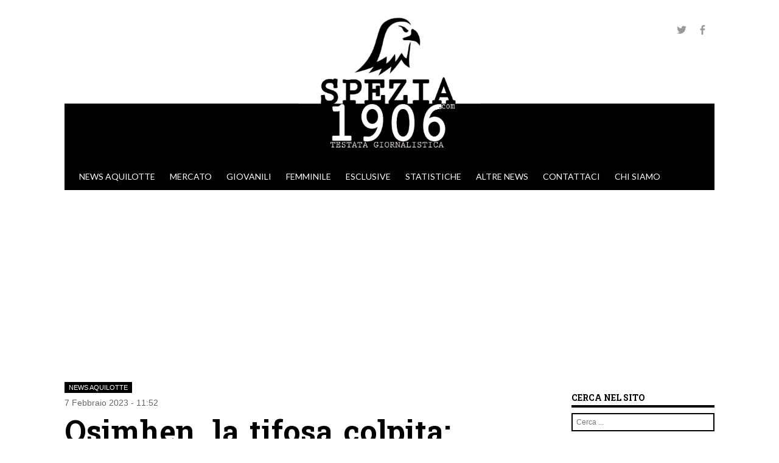

--- FILE ---
content_type: text/html; charset=UTF-8
request_url: https://www.spezia1906.com/2023/02/07/osimhen-la-tifosa-colpita-gesto-bellissimo-che-emozione/
body_size: 16444
content:
<!DOCTYPE html>
<!--[if IE 8]>
<html id="ie8" lang="it-IT">
<![endif]-->
<!--[if !(IE 8) ]><!-->
<html lang="it-IT">
<!--<![endif]-->
<head>
<meta charset="UTF-8" />
<meta name="viewport" content="width=device-width" />

<link rel="profile" href="http://gmpg.org/xfn/11" />
<link rel="pingback" href="https://www.spezia1906.com/xmlrpc.php" />
<!--[if lt IE 9]>
<script src="https://www.spezia1906.com/wp-content/themes/sporty/js/html5.js" type="text/javascript"></script>
<![endif]-->

<!--||  JM Twitter Cards by jmau111 v12  ||-->
<meta name="twitter:card" content="summary">
<!-- [(-_-)@ creator: Missing critical option ! @(-_-)] -->
<!-- [(-_-)@ site: Missing critical option ! @(-_-)] -->
<meta name="twitter:title" content="Osimhen, la tifosa colpita: “Gesto bellissimo, che emozione”">
<meta name="twitter:description" content="Parla la tifosa colpita inavvertitamente da Osimhen nel riscaldamento: &quot;Un gesto bellissimo che mi ha fatto emozionare&quot;">
<meta name="twitter:image" content="https://www.spezia1906.com/wp-content/uploads/2023/02/Schermata-2023-02-07-alle-10.59.23.png">
<!--||  /JM Twitter Cards by jmau111 v12  ||-->
<meta name='robots' content='index, follow, max-image-preview:large, max-snippet:-1, max-video-preview:-1' />

	<!-- This site is optimized with the Yoast SEO plugin v20.12 - https://yoast.com/wordpress/plugins/seo/ -->
	<title>Osimhen, la tifosa colpita: &quot;Gesto bellissimo, che emozione&quot;</title>
	<meta name="description" content="Parla la tifosa colpita inavvertitamente da Osimhen nel riscaldamento: &quot;Un gesto bellissimo che mi ha fatto emozionare&quot;" />
	<link rel="canonical" href="https://www.spezia1906.com/2023/02/07/osimhen-la-tifosa-colpita-gesto-bellissimo-che-emozione/" />
	<meta property="og:locale" content="it_IT" />
	<meta property="og:type" content="article" />
	<meta property="og:title" content="Osimhen, la tifosa colpita: &quot;Gesto bellissimo, che emozione&quot;" />
	<meta property="og:description" content="Parla la tifosa colpita inavvertitamente da Osimhen nel riscaldamento: &quot;Un gesto bellissimo che mi ha fatto emozionare&quot;" />
	<meta property="og:url" content="https://www.spezia1906.com/2023/02/07/osimhen-la-tifosa-colpita-gesto-bellissimo-che-emozione/" />
	<meta property="og:site_name" content="Spezia 1906" />
	<meta property="article:publisher" content="https://www.facebook.com/Spezia1906com" />
	<meta property="article:published_time" content="2023-02-07T10:52:13+00:00" />
	<meta property="article:modified_time" content="2023-02-07T11:13:43+00:00" />
	<meta property="og:image" content="https://www.spezia1906.com/wp-content/uploads/2023/02/Schermata-2023-02-07-alle-10.59.23.png" />
	<meta property="og:image:width" content="1024" />
	<meta property="og:image:height" content="681" />
	<meta property="og:image:type" content="image/png" />
	<meta name="author" content="Redazione SP" />
	<meta name="twitter:card" content="summary_large_image" />
	<meta name="twitter:creator" content="@Spezia_1906" />
	<meta name="twitter:site" content="@Spezia_1906" />
	<meta name="twitter:label1" content="Scritto da" />
	<meta name="twitter:data1" content="Redazione SP" />
	<meta name="twitter:label2" content="Tempo di lettura stimato" />
	<meta name="twitter:data2" content="2 minuti" />
	<script type="application/ld+json" class="yoast-schema-graph">{"@context":"https://schema.org","@graph":[{"@type":"WebPage","@id":"https://www.spezia1906.com/2023/02/07/osimhen-la-tifosa-colpita-gesto-bellissimo-che-emozione/","url":"https://www.spezia1906.com/2023/02/07/osimhen-la-tifosa-colpita-gesto-bellissimo-che-emozione/","name":"Osimhen, la tifosa colpita: \"Gesto bellissimo, che emozione\"","isPartOf":{"@id":"https://www.spezia1906.com/#website"},"primaryImageOfPage":{"@id":"https://www.spezia1906.com/2023/02/07/osimhen-la-tifosa-colpita-gesto-bellissimo-che-emozione/#primaryimage"},"image":{"@id":"https://www.spezia1906.com/2023/02/07/osimhen-la-tifosa-colpita-gesto-bellissimo-che-emozione/#primaryimage"},"thumbnailUrl":"https://www.spezia1906.com/wp-content/uploads/2023/02/Schermata-2023-02-07-alle-10.59.23.png","datePublished":"2023-02-07T10:52:13+00:00","dateModified":"2023-02-07T11:13:43+00:00","author":{"@id":"https://www.spezia1906.com/#/schema/person/5444c174014cae26322b3140f0e6651f"},"description":"Parla la tifosa colpita inavvertitamente da Osimhen nel riscaldamento: \"Un gesto bellissimo che mi ha fatto emozionare\"","breadcrumb":{"@id":"https://www.spezia1906.com/2023/02/07/osimhen-la-tifosa-colpita-gesto-bellissimo-che-emozione/#breadcrumb"},"inLanguage":"it-IT","potentialAction":[{"@type":"ReadAction","target":["https://www.spezia1906.com/2023/02/07/osimhen-la-tifosa-colpita-gesto-bellissimo-che-emozione/"]}]},{"@type":"ImageObject","inLanguage":"it-IT","@id":"https://www.spezia1906.com/2023/02/07/osimhen-la-tifosa-colpita-gesto-bellissimo-che-emozione/#primaryimage","url":"https://www.spezia1906.com/wp-content/uploads/2023/02/Schermata-2023-02-07-alle-10.59.23.png","contentUrl":"https://www.spezia1906.com/wp-content/uploads/2023/02/Schermata-2023-02-07-alle-10.59.23.png","width":1024,"height":681},{"@type":"BreadcrumbList","@id":"https://www.spezia1906.com/2023/02/07/osimhen-la-tifosa-colpita-gesto-bellissimo-che-emozione/#breadcrumb","itemListElement":[{"@type":"ListItem","position":1,"name":"Home","item":"https://www.spezia1906.com/"},{"@type":"ListItem","position":2,"name":"Osimhen, la tifosa colpita: “Gesto bellissimo, che emozione”"}]},{"@type":"WebSite","@id":"https://www.spezia1906.com/#website","url":"https://www.spezia1906.com/","name":"Spezia 1906","description":"","potentialAction":[{"@type":"SearchAction","target":{"@type":"EntryPoint","urlTemplate":"https://www.spezia1906.com/?s={search_term_string}"},"query-input":"required name=search_term_string"}],"inLanguage":"it-IT"},{"@type":"Person","@id":"https://www.spezia1906.com/#/schema/person/5444c174014cae26322b3140f0e6651f","name":"Redazione SP","image":{"@type":"ImageObject","inLanguage":"it-IT","@id":"https://www.spezia1906.com/#/schema/person/image/","url":"https://secure.gravatar.com/avatar/cfe8a362ae62004700ed78172d2961a3?s=96&d=mm&r=g","contentUrl":"https://secure.gravatar.com/avatar/cfe8a362ae62004700ed78172d2961a3?s=96&d=mm&r=g","caption":"Redazione SP"},"url":"https://www.spezia1906.com/author/redazione-sp/"}]}</script>
	<!-- / Yoast SEO plugin. -->


<link rel='dns-prefetch' href='//static.addtoany.com' />
<link rel='dns-prefetch' href='//www.googletagmanager.com' />
<link rel="alternate" type="application/rss+xml" title="Spezia 1906 &raquo; Feed" href="https://www.spezia1906.com/feed/" />
<link rel="alternate" type="application/rss+xml" title="Spezia 1906 &raquo; Feed dei commenti" href="https://www.spezia1906.com/comments/feed/" />
<link rel="alternate" type="application/rss+xml" title="Spezia 1906 &raquo; Osimhen, la tifosa colpita: “Gesto bellissimo, che emozione” Feed dei commenti" href="https://www.spezia1906.com/2023/02/07/osimhen-la-tifosa-colpita-gesto-bellissimo-che-emozione/feed/" />
<script type="text/javascript">
window._wpemojiSettings = {"baseUrl":"https:\/\/s.w.org\/images\/core\/emoji\/14.0.0\/72x72\/","ext":".png","svgUrl":"https:\/\/s.w.org\/images\/core\/emoji\/14.0.0\/svg\/","svgExt":".svg","source":{"concatemoji":"https:\/\/www.spezia1906.com\/wp-includes\/js\/wp-emoji-release.min.js?ver=6.2.2"}};
/*! This file is auto-generated */
!function(e,a,t){var n,r,o,i=a.createElement("canvas"),p=i.getContext&&i.getContext("2d");function s(e,t){p.clearRect(0,0,i.width,i.height),p.fillText(e,0,0);e=i.toDataURL();return p.clearRect(0,0,i.width,i.height),p.fillText(t,0,0),e===i.toDataURL()}function c(e){var t=a.createElement("script");t.src=e,t.defer=t.type="text/javascript",a.getElementsByTagName("head")[0].appendChild(t)}for(o=Array("flag","emoji"),t.supports={everything:!0,everythingExceptFlag:!0},r=0;r<o.length;r++)t.supports[o[r]]=function(e){if(p&&p.fillText)switch(p.textBaseline="top",p.font="600 32px Arial",e){case"flag":return s("\ud83c\udff3\ufe0f\u200d\u26a7\ufe0f","\ud83c\udff3\ufe0f\u200b\u26a7\ufe0f")?!1:!s("\ud83c\uddfa\ud83c\uddf3","\ud83c\uddfa\u200b\ud83c\uddf3")&&!s("\ud83c\udff4\udb40\udc67\udb40\udc62\udb40\udc65\udb40\udc6e\udb40\udc67\udb40\udc7f","\ud83c\udff4\u200b\udb40\udc67\u200b\udb40\udc62\u200b\udb40\udc65\u200b\udb40\udc6e\u200b\udb40\udc67\u200b\udb40\udc7f");case"emoji":return!s("\ud83e\udef1\ud83c\udffb\u200d\ud83e\udef2\ud83c\udfff","\ud83e\udef1\ud83c\udffb\u200b\ud83e\udef2\ud83c\udfff")}return!1}(o[r]),t.supports.everything=t.supports.everything&&t.supports[o[r]],"flag"!==o[r]&&(t.supports.everythingExceptFlag=t.supports.everythingExceptFlag&&t.supports[o[r]]);t.supports.everythingExceptFlag=t.supports.everythingExceptFlag&&!t.supports.flag,t.DOMReady=!1,t.readyCallback=function(){t.DOMReady=!0},t.supports.everything||(n=function(){t.readyCallback()},a.addEventListener?(a.addEventListener("DOMContentLoaded",n,!1),e.addEventListener("load",n,!1)):(e.attachEvent("onload",n),a.attachEvent("onreadystatechange",function(){"complete"===a.readyState&&t.readyCallback()})),(e=t.source||{}).concatemoji?c(e.concatemoji):e.wpemoji&&e.twemoji&&(c(e.twemoji),c(e.wpemoji)))}(window,document,window._wpemojiSettings);
</script>
<style type="text/css">
img.wp-smiley,
img.emoji {
	display: inline !important;
	border: none !important;
	box-shadow: none !important;
	height: 1em !important;
	width: 1em !important;
	margin: 0 0.07em !important;
	vertical-align: -0.1em !important;
	background: none !important;
	padding: 0 !important;
}
</style>
	<link rel='stylesheet' id='neliofp_style_css-css' href='https://www.spezia1906.com/wp-content/plugins/nelio-featured-posts/assets/style.min.css?ver=2.2.4' type='text/css' media='all' />
<link rel='stylesheet' id='wp-block-library-css' href='https://www.spezia1906.com/wp-includes/css/dist/block-library/style.min.css?ver=6.2.2' type='text/css' media='all' />
<link rel='stylesheet' id='classic-theme-styles-css' href='https://www.spezia1906.com/wp-includes/css/classic-themes.min.css?ver=6.2.2' type='text/css' media='all' />
<style id='global-styles-inline-css' type='text/css'>
body{--wp--preset--color--black: #000000;--wp--preset--color--cyan-bluish-gray: #abb8c3;--wp--preset--color--white: #ffffff;--wp--preset--color--pale-pink: #f78da7;--wp--preset--color--vivid-red: #cf2e2e;--wp--preset--color--luminous-vivid-orange: #ff6900;--wp--preset--color--luminous-vivid-amber: #fcb900;--wp--preset--color--light-green-cyan: #7bdcb5;--wp--preset--color--vivid-green-cyan: #00d084;--wp--preset--color--pale-cyan-blue: #8ed1fc;--wp--preset--color--vivid-cyan-blue: #0693e3;--wp--preset--color--vivid-purple: #9b51e0;--wp--preset--gradient--vivid-cyan-blue-to-vivid-purple: linear-gradient(135deg,rgba(6,147,227,1) 0%,rgb(155,81,224) 100%);--wp--preset--gradient--light-green-cyan-to-vivid-green-cyan: linear-gradient(135deg,rgb(122,220,180) 0%,rgb(0,208,130) 100%);--wp--preset--gradient--luminous-vivid-amber-to-luminous-vivid-orange: linear-gradient(135deg,rgba(252,185,0,1) 0%,rgba(255,105,0,1) 100%);--wp--preset--gradient--luminous-vivid-orange-to-vivid-red: linear-gradient(135deg,rgba(255,105,0,1) 0%,rgb(207,46,46) 100%);--wp--preset--gradient--very-light-gray-to-cyan-bluish-gray: linear-gradient(135deg,rgb(238,238,238) 0%,rgb(169,184,195) 100%);--wp--preset--gradient--cool-to-warm-spectrum: linear-gradient(135deg,rgb(74,234,220) 0%,rgb(151,120,209) 20%,rgb(207,42,186) 40%,rgb(238,44,130) 60%,rgb(251,105,98) 80%,rgb(254,248,76) 100%);--wp--preset--gradient--blush-light-purple: linear-gradient(135deg,rgb(255,206,236) 0%,rgb(152,150,240) 100%);--wp--preset--gradient--blush-bordeaux: linear-gradient(135deg,rgb(254,205,165) 0%,rgb(254,45,45) 50%,rgb(107,0,62) 100%);--wp--preset--gradient--luminous-dusk: linear-gradient(135deg,rgb(255,203,112) 0%,rgb(199,81,192) 50%,rgb(65,88,208) 100%);--wp--preset--gradient--pale-ocean: linear-gradient(135deg,rgb(255,245,203) 0%,rgb(182,227,212) 50%,rgb(51,167,181) 100%);--wp--preset--gradient--electric-grass: linear-gradient(135deg,rgb(202,248,128) 0%,rgb(113,206,126) 100%);--wp--preset--gradient--midnight: linear-gradient(135deg,rgb(2,3,129) 0%,rgb(40,116,252) 100%);--wp--preset--duotone--dark-grayscale: url('#wp-duotone-dark-grayscale');--wp--preset--duotone--grayscale: url('#wp-duotone-grayscale');--wp--preset--duotone--purple-yellow: url('#wp-duotone-purple-yellow');--wp--preset--duotone--blue-red: url('#wp-duotone-blue-red');--wp--preset--duotone--midnight: url('#wp-duotone-midnight');--wp--preset--duotone--magenta-yellow: url('#wp-duotone-magenta-yellow');--wp--preset--duotone--purple-green: url('#wp-duotone-purple-green');--wp--preset--duotone--blue-orange: url('#wp-duotone-blue-orange');--wp--preset--font-size--small: 13px;--wp--preset--font-size--medium: 20px;--wp--preset--font-size--large: 36px;--wp--preset--font-size--x-large: 42px;--wp--preset--spacing--20: 0.44rem;--wp--preset--spacing--30: 0.67rem;--wp--preset--spacing--40: 1rem;--wp--preset--spacing--50: 1.5rem;--wp--preset--spacing--60: 2.25rem;--wp--preset--spacing--70: 3.38rem;--wp--preset--spacing--80: 5.06rem;--wp--preset--shadow--natural: 6px 6px 9px rgba(0, 0, 0, 0.2);--wp--preset--shadow--deep: 12px 12px 50px rgba(0, 0, 0, 0.4);--wp--preset--shadow--sharp: 6px 6px 0px rgba(0, 0, 0, 0.2);--wp--preset--shadow--outlined: 6px 6px 0px -3px rgba(255, 255, 255, 1), 6px 6px rgba(0, 0, 0, 1);--wp--preset--shadow--crisp: 6px 6px 0px rgba(0, 0, 0, 1);}:where(.is-layout-flex){gap: 0.5em;}body .is-layout-flow > .alignleft{float: left;margin-inline-start: 0;margin-inline-end: 2em;}body .is-layout-flow > .alignright{float: right;margin-inline-start: 2em;margin-inline-end: 0;}body .is-layout-flow > .aligncenter{margin-left: auto !important;margin-right: auto !important;}body .is-layout-constrained > .alignleft{float: left;margin-inline-start: 0;margin-inline-end: 2em;}body .is-layout-constrained > .alignright{float: right;margin-inline-start: 2em;margin-inline-end: 0;}body .is-layout-constrained > .aligncenter{margin-left: auto !important;margin-right: auto !important;}body .is-layout-constrained > :where(:not(.alignleft):not(.alignright):not(.alignfull)){max-width: var(--wp--style--global--content-size);margin-left: auto !important;margin-right: auto !important;}body .is-layout-constrained > .alignwide{max-width: var(--wp--style--global--wide-size);}body .is-layout-flex{display: flex;}body .is-layout-flex{flex-wrap: wrap;align-items: center;}body .is-layout-flex > *{margin: 0;}:where(.wp-block-columns.is-layout-flex){gap: 2em;}.has-black-color{color: var(--wp--preset--color--black) !important;}.has-cyan-bluish-gray-color{color: var(--wp--preset--color--cyan-bluish-gray) !important;}.has-white-color{color: var(--wp--preset--color--white) !important;}.has-pale-pink-color{color: var(--wp--preset--color--pale-pink) !important;}.has-vivid-red-color{color: var(--wp--preset--color--vivid-red) !important;}.has-luminous-vivid-orange-color{color: var(--wp--preset--color--luminous-vivid-orange) !important;}.has-luminous-vivid-amber-color{color: var(--wp--preset--color--luminous-vivid-amber) !important;}.has-light-green-cyan-color{color: var(--wp--preset--color--light-green-cyan) !important;}.has-vivid-green-cyan-color{color: var(--wp--preset--color--vivid-green-cyan) !important;}.has-pale-cyan-blue-color{color: var(--wp--preset--color--pale-cyan-blue) !important;}.has-vivid-cyan-blue-color{color: var(--wp--preset--color--vivid-cyan-blue) !important;}.has-vivid-purple-color{color: var(--wp--preset--color--vivid-purple) !important;}.has-black-background-color{background-color: var(--wp--preset--color--black) !important;}.has-cyan-bluish-gray-background-color{background-color: var(--wp--preset--color--cyan-bluish-gray) !important;}.has-white-background-color{background-color: var(--wp--preset--color--white) !important;}.has-pale-pink-background-color{background-color: var(--wp--preset--color--pale-pink) !important;}.has-vivid-red-background-color{background-color: var(--wp--preset--color--vivid-red) !important;}.has-luminous-vivid-orange-background-color{background-color: var(--wp--preset--color--luminous-vivid-orange) !important;}.has-luminous-vivid-amber-background-color{background-color: var(--wp--preset--color--luminous-vivid-amber) !important;}.has-light-green-cyan-background-color{background-color: var(--wp--preset--color--light-green-cyan) !important;}.has-vivid-green-cyan-background-color{background-color: var(--wp--preset--color--vivid-green-cyan) !important;}.has-pale-cyan-blue-background-color{background-color: var(--wp--preset--color--pale-cyan-blue) !important;}.has-vivid-cyan-blue-background-color{background-color: var(--wp--preset--color--vivid-cyan-blue) !important;}.has-vivid-purple-background-color{background-color: var(--wp--preset--color--vivid-purple) !important;}.has-black-border-color{border-color: var(--wp--preset--color--black) !important;}.has-cyan-bluish-gray-border-color{border-color: var(--wp--preset--color--cyan-bluish-gray) !important;}.has-white-border-color{border-color: var(--wp--preset--color--white) !important;}.has-pale-pink-border-color{border-color: var(--wp--preset--color--pale-pink) !important;}.has-vivid-red-border-color{border-color: var(--wp--preset--color--vivid-red) !important;}.has-luminous-vivid-orange-border-color{border-color: var(--wp--preset--color--luminous-vivid-orange) !important;}.has-luminous-vivid-amber-border-color{border-color: var(--wp--preset--color--luminous-vivid-amber) !important;}.has-light-green-cyan-border-color{border-color: var(--wp--preset--color--light-green-cyan) !important;}.has-vivid-green-cyan-border-color{border-color: var(--wp--preset--color--vivid-green-cyan) !important;}.has-pale-cyan-blue-border-color{border-color: var(--wp--preset--color--pale-cyan-blue) !important;}.has-vivid-cyan-blue-border-color{border-color: var(--wp--preset--color--vivid-cyan-blue) !important;}.has-vivid-purple-border-color{border-color: var(--wp--preset--color--vivid-purple) !important;}.has-vivid-cyan-blue-to-vivid-purple-gradient-background{background: var(--wp--preset--gradient--vivid-cyan-blue-to-vivid-purple) !important;}.has-light-green-cyan-to-vivid-green-cyan-gradient-background{background: var(--wp--preset--gradient--light-green-cyan-to-vivid-green-cyan) !important;}.has-luminous-vivid-amber-to-luminous-vivid-orange-gradient-background{background: var(--wp--preset--gradient--luminous-vivid-amber-to-luminous-vivid-orange) !important;}.has-luminous-vivid-orange-to-vivid-red-gradient-background{background: var(--wp--preset--gradient--luminous-vivid-orange-to-vivid-red) !important;}.has-very-light-gray-to-cyan-bluish-gray-gradient-background{background: var(--wp--preset--gradient--very-light-gray-to-cyan-bluish-gray) !important;}.has-cool-to-warm-spectrum-gradient-background{background: var(--wp--preset--gradient--cool-to-warm-spectrum) !important;}.has-blush-light-purple-gradient-background{background: var(--wp--preset--gradient--blush-light-purple) !important;}.has-blush-bordeaux-gradient-background{background: var(--wp--preset--gradient--blush-bordeaux) !important;}.has-luminous-dusk-gradient-background{background: var(--wp--preset--gradient--luminous-dusk) !important;}.has-pale-ocean-gradient-background{background: var(--wp--preset--gradient--pale-ocean) !important;}.has-electric-grass-gradient-background{background: var(--wp--preset--gradient--electric-grass) !important;}.has-midnight-gradient-background{background: var(--wp--preset--gradient--midnight) !important;}.has-small-font-size{font-size: var(--wp--preset--font-size--small) !important;}.has-medium-font-size{font-size: var(--wp--preset--font-size--medium) !important;}.has-large-font-size{font-size: var(--wp--preset--font-size--large) !important;}.has-x-large-font-size{font-size: var(--wp--preset--font-size--x-large) !important;}
.wp-block-navigation a:where(:not(.wp-element-button)){color: inherit;}
:where(.wp-block-columns.is-layout-flex){gap: 2em;}
.wp-block-pullquote{font-size: 1.5em;line-height: 1.6;}
</style>
<link rel='stylesheet' id='responsive-lightbox-tosrus-css' href='https://www.spezia1906.com/wp-content/plugins/responsive-lightbox/assets/tosrus/jquery.tosrus.min.css?ver=2.4.5' type='text/css' media='all' />
<link rel='stylesheet' id='dashicons-css' href='https://www.spezia1906.com/wp-includes/css/dashicons.min.css?ver=6.2.2' type='text/css' media='all' />
<link rel='stylesheet' id='sportspress-general-css' href='//www.spezia1906.com/wp-content/plugins/sportspress/assets/css/sportspress.css?ver=2.7.16' type='text/css' media='all' />
<link rel='stylesheet' id='sportspress-icons-css' href='//www.spezia1906.com/wp-content/plugins/sportspress/assets/css/icons.css?ver=2.7' type='text/css' media='all' />
<link rel='stylesheet' id='wp-polls-css' href='https://www.spezia1906.com/wp-content/plugins/wp-polls/polls-css.css?ver=2.77.1' type='text/css' media='all' />
<style id='wp-polls-inline-css' type='text/css'>
.wp-polls .pollbar {
	margin: 1px;
	font-size: 13px;
	line-height: 15px;
	height: 15px;
	background: #000000;
	border: 1px solid #000000;
}

</style>
<link rel='stylesheet' id='parent-style-css' href='https://www.spezia1906.com/wp-content/themes/sporty/style.css?ver=6.2.2' type='text/css' media='all' />
<link rel='stylesheet' id='style-css' href='https://www.spezia1906.com/wp-content/themes/spezia1906/style.css?ver=1.8.2' type='text/css' media='all' />
<link rel='stylesheet' id='flexslider-css' href='https://www.spezia1906.com/wp-content/themes/sporty/js/flexslider.css?ver=1.8.2' type='text/css' media='all' />
<link rel='stylesheet' id='addtoany-css' href='https://www.spezia1906.com/wp-content/plugins/add-to-any/addtoany.min.css?ver=1.16' type='text/css' media='all' />
<style type="text/css"></style><script type='text/javascript' id='addtoany-core-js-before'>
window.a2a_config=window.a2a_config||{};a2a_config.callbacks=[];a2a_config.overlays=[];a2a_config.templates={};a2a_localize = {
	Share: "Condividi",
	Save: "Salva",
	Subscribe: "Abbonati",
	Email: "Email",
	Bookmark: "Segnalibro",
	ShowAll: "espandi",
	ShowLess: "comprimi",
	FindServices: "Trova servizi",
	FindAnyServiceToAddTo: "Trova subito un servizio da aggiungere",
	PoweredBy: "Powered by",
	ShareViaEmail: "Condividi via email",
	SubscribeViaEmail: "Iscriviti via email",
	BookmarkInYourBrowser: "Aggiungi ai segnalibri",
	BookmarkInstructions: "Premi Ctrl+D o \u2318+D per mettere questa pagina nei preferiti",
	AddToYourFavorites: "Aggiungi ai favoriti",
	SendFromWebOrProgram: "Invia da qualsiasi indirizzo email o programma di posta elettronica",
	EmailProgram: "Programma di posta elettronica",
	More: "Di più&#8230;",
	ThanksForSharing: "Grazie per la condivisione!",
	ThanksForFollowing: "Thanks for following!"
};
</script>
<script type='text/javascript' async src='https://static.addtoany.com/menu/page.js' id='addtoany-core-js'></script>
<script type='text/javascript' src='https://www.spezia1906.com/wp-includes/js/jquery/jquery.min.js?ver=3.6.4' id='jquery-core-js'></script>
<script type='text/javascript' src='https://www.spezia1906.com/wp-includes/js/jquery/jquery-migrate.min.js?ver=3.4.0' id='jquery-migrate-js'></script>
<script type='text/javascript' async src='https://www.spezia1906.com/wp-content/plugins/add-to-any/addtoany.min.js?ver=1.1' id='addtoany-jquery-js'></script>
<script type='text/javascript' src='https://www.spezia1906.com/wp-content/plugins/responsive-lightbox/assets/tosrus/jquery.tosrus.min.js?ver=2.4.5' id='responsive-lightbox-tosrus-js'></script>
<script type='text/javascript' src='https://www.spezia1906.com/wp-includes/js/underscore.min.js?ver=1.13.4' id='underscore-js'></script>
<script type='text/javascript' src='https://www.spezia1906.com/wp-content/plugins/responsive-lightbox/assets/infinitescroll/infinite-scroll.pkgd.min.js?ver=6.2.2' id='responsive-lightbox-infinite-scroll-js'></script>
<script type='text/javascript' id='responsive-lightbox-js-before'>
var rlArgs = {"script":"tosrus","selector":"lightbox","customEvents":"","activeGalleries":true,"effect":"fade","infinite":true,"keys":false,"autoplay":true,"pauseOnHover":true,"timeout":4000,"pagination":true,"paginationType":"thumbnails","closeOnClick":false,"woocommerce_gallery":false,"ajaxurl":"https:\/\/www.spezia1906.com\/wp-admin\/admin-ajax.php","nonce":"37414fcf05","preview":false,"postId":63701,"scriptExtension":false};
</script>
<script type='text/javascript' src='https://www.spezia1906.com/wp-content/plugins/responsive-lightbox/js/front.js?ver=2.4.5' id='responsive-lightbox-js'></script>
<script type='text/javascript' src='https://www.spezia1906.com/wp-content/themes/sporty/js/jquery.flexslider-min.js?ver=6.2.2' id='flexslider-js'></script>
<script type='text/javascript' src='https://www.spezia1906.com/wp-content/themes/sporty/js/flexslider-init.js?ver=6.2.2' id='flexslider-init-js'></script>
<script type='text/javascript' src='https://www.spezia1906.com/wp-content/themes/sporty/js/keyboard-image-navigation.js?ver=20120203' id='keyboard-image-navigation-js'></script>

<!-- Snippet Google Analytics aggiunto da Site Kit -->
<script type='text/javascript' src='https://www.googletagmanager.com/gtag/js?id=UA-177933566-1' id='google_gtagjs-js' async></script>
<script type='text/javascript' id='google_gtagjs-js-after'>
window.dataLayer = window.dataLayer || [];function gtag(){dataLayer.push(arguments);}
gtag('set', 'linker', {"domains":["www.spezia1906.com"]} );
gtag("js", new Date());
gtag("set", "developer_id.dZTNiMT", true);
gtag("config", "UA-177933566-1", {"anonymize_ip":true});
</script>

<!-- Termina lo snippet Google Analytics aggiunto da Site Kit -->
<link rel="https://api.w.org/" href="https://www.spezia1906.com/wp-json/" /><link rel="alternate" type="application/json" href="https://www.spezia1906.com/wp-json/wp/v2/posts/63701" /><link rel="EditURI" type="application/rsd+xml" title="RSD" href="https://www.spezia1906.com/xmlrpc.php?rsd" />
<link rel="wlwmanifest" type="application/wlwmanifest+xml" href="https://www.spezia1906.com/wp-includes/wlwmanifest.xml" />
<meta name="generator" content="WordPress 6.2.2" />
<meta name="generator" content="SportsPress 2.7.16" />
<link rel='shortlink' href='https://www.spezia1906.com/?p=63701' />
<link rel="alternate" type="application/json+oembed" href="https://www.spezia1906.com/wp-json/oembed/1.0/embed?url=https%3A%2F%2Fwww.spezia1906.com%2F2023%2F02%2F07%2Fosimhen-la-tifosa-colpita-gesto-bellissimo-che-emozione%2F" />
<link rel="alternate" type="text/xml+oembed" href="https://www.spezia1906.com/wp-json/oembed/1.0/embed?url=https%3A%2F%2Fwww.spezia1906.com%2F2023%2F02%2F07%2Fosimhen-la-tifosa-colpita-gesto-bellissimo-che-emozione%2F&#038;format=xml" />
<meta name="generator" content="Site Kit by Google 1.105.0" /><script type="text/javascript">
           var ajaxurl = "https://www.spezia1906.com/wp-admin/admin-ajax.php";
         </script>
	<link rel="stylesheet" href="https://www.spezia1906.com/wp-content/themes/sporty/css/blue.css" type="text/css" media="screen">
  <style rel="stylesheet" id="customizer-css">
            #wrap, #main,
        .main-navigation,
        .site-title,
        .site-description,
        .site-footer,
        #masthead-wrap,
        .flex-container {
          max-width: 1068px;
        }
      </style>


	<style type="text/css">
			.site-title a,
		.site-description {
			color: #FFF !important;
		}
		</style>
	<style type="text/css" id="custom-background-css">
body.custom-background { background-color: #ffffff; }
</style>
	<link rel="icon" href="https://www.spezia1906.com/wp-content/uploads/2020/08/cropped-faviconb-1-32x32.png" sizes="32x32" />
<link rel="icon" href="https://www.spezia1906.com/wp-content/uploads/2020/08/cropped-faviconb-1-192x192.png" sizes="192x192" />
<link rel="apple-touch-icon" href="https://www.spezia1906.com/wp-content/uploads/2020/08/cropped-faviconb-1-180x180.png" />
<meta name="msapplication-TileImage" content="https://www.spezia1906.com/wp-content/uploads/2020/08/cropped-faviconb-1-270x270.png" />
		<style type="text/css" id="wp-custom-css">
			body {
	user-select: none;
	-webkit-user-select: none;
}		</style>
		<script async src="https://pagead2.googlesyndication.com/pagead/js/adsbygoogle.js?client=ca-pub-9466547184372280"
     crossorigin="anonymous"></script>
</head>

<body class="post-template-default single single-post postid-63701 single-format-standard custom-background group-blog">
<div id="wrap">
<div id="page" class="hfeed site">
	<header id="masthead" class="site-header" role="banner">

	
	<ul class="social-media">
					<li><a href="https://twitter.com/Spezia_1906"  class="genericon genericon-twitter" target="_blank"></a></li>
				
					<li><a href="https://www.facebook.com/Spezia1906com" class="genericon genericon-facebook-alt" target="_blank"></a></li>
				
		        
        		
				
				
				
				
				
			
		
		
		
	</ul><!-- #social-icons-->    <div class="site-logo">
        <a href="https://www.spezia1906.com/" title="Spezia 1906" rel="home"><img src="https://www.spezia1906.com/wp-content/uploads/2020/08/Spezia1906.jpg" alt="Spezia 1906"></a>
    </div>
<!-- <div class="sponsor-block">
		<a href="https://www.spezia1906.com/" title="Spezia 1906" rel="home"><img src="https://www.spezia1906.com/wp-content/uploads/2020/08/Spezia1906.jpg" alt="Spezia 1906"></a>
</div> -->
<nav role="navigation" class="site-navigation main-navigation">
			<h1 class="assistive-text"><span class="dashicons dashicons-menu"></span></h1>
			<div class="assistive-text skip-link"><a href="#content" title="Vai al contenuto">Vai al contenuto</a></div>

			<div class="menu-menu-principale-container"><ul id="menu-menu-principale" class="menu"><li id="menu-item-132" class="menu-item menu-item-type-taxonomy menu-item-object-category current-post-ancestor current-menu-parent current-post-parent menu-item-132"><a href="https://www.spezia1906.com/category/news-aquilotte/">News aquilotte</a></li>
<li id="menu-item-131" class="menu-item menu-item-type-taxonomy menu-item-object-category menu-item-131"><a href="https://www.spezia1906.com/category/mercato/">Mercato</a></li>
<li id="menu-item-127" class="menu-item menu-item-type-taxonomy menu-item-object-category menu-item-127"><a href="https://www.spezia1906.com/category/giovanili/">Giovanili</a></li>
<li id="menu-item-130" class="menu-item menu-item-type-taxonomy menu-item-object-category menu-item-130"><a href="https://www.spezia1906.com/category/femminile/">Femminile</a></li>
<li id="menu-item-129" class="menu-item menu-item-type-taxonomy menu-item-object-category menu-item-129"><a href="https://www.spezia1906.com/category/esclusive/">Esclusive</a></li>
<li id="menu-item-33033" class="menu-item menu-item-type-taxonomy menu-item-object-category menu-item-33033"><a href="https://www.spezia1906.com/category/statistiche/">Statistiche</a></li>
<li id="menu-item-128" class="menu-item menu-item-type-taxonomy menu-item-object-category menu-item-128"><a href="https://www.spezia1906.com/category/altre-news/">Altre news</a></li>
<li id="menu-item-49" class="menu-item menu-item-type-post_type menu-item-object-page menu-item-49"><a href="https://www.spezia1906.com/contattaci/">Contattaci</a></li>
<li id="menu-item-48" class="menu-item menu-item-type-post_type menu-item-object-page menu-item-48"><a href="https://www.spezia1906.com/chi-siamo/">Chi siamo</a></li>
</ul></div>		</nav><!-- .site-navigation .main-navigation -->

		

	</header><!-- #masthead .site-header -->
	<div id="main" class="site-main">
		<div id="primary" class="content-area">
			<div id="content" class="site-content" role="main">

			
				
<article id="post-63701" class="post-63701 post type-post status-publish format-standard has-post-thumbnail hentry category-news-aquilotte tag-osimhen">
	<header class="entry-header">
		<div class="single-entry-pretitle">
			<div class="single-cats">
				<a href="https://www.spezia1906.com/category/news-aquilotte/" rel="category tag">News aquilotte</a>			</div>
			<div class="single-dt">
				7 Febbraio 2023 - 11:52	
			</div>
		</div>
		<h1 class="entry-title">Osimhen, la tifosa colpita: “Gesto bellissimo, che emozione”</h1>

		<div class="entry-meta">
			di <span class='//'>Redazione SP</span>		</div><!-- .entry-meta -->
	</header><!-- .entry-header -->
	<div class="blog-image">
				<img alt="post" class="imagerct" src="https://www.spezia1906.com/wp-content/uploads/2023/02/Schermata-2023-02-07-alle-10.59.23.png">    </div>
	

	<div class="entry-content">
		<div id="articleContent" class="mercuryWrapper">
<div class="mercuryScroller">
<div class="mercuryElement">
<div class="mercuryBox">
<div id="articlePlain">
<div><span style="font-size: 12pt; font-family: georgia, palatino, serif;">Spezia-Napoli è stato anche foriero di belle storie, come accaduto anche in altri frangenti: la partita di Spalletti contro Maradona nel 1988, la vittoria di Motta senza un tiro in porta l&#8217;anno scorso e il bel gesto di Osimhen, che ha colpito involontariamente una tifosa aquilotta nel riscaldamento e poi è saltato in curva per sincerarsi delle sue condizioni. Un episodio diventato virale sui social e balzato agli onori della cronaca. </span></div>
<h2><span style="font-size: 12pt; font-family: georgia, palatino, serif;">&#8220;Messaggio positivo&#8221; </span></h2>
<div><span style="font-size: 12pt; font-family: georgia, palatino, serif;"><em>Il Secolo XIX</em> riporta le parole della tifosa interessata dall&#8217;accaduto, Elena Mattinò, insegnante 39enne di scuola primaria: &#8220;<em>Sono di origini calabresi ma vivo a Cremona ma sono spezzina e aquilotta adottiva perché da un paio di anni sto con un tifosissimo dello Spezia che mi ha coinvolto nella sua passione</em>&#8220;. Elena è rimasta colpita dalla reazione del nigeriano: &#8220;<em>Ha fatto un gesto bellissimo, perché avrebbe potuto far finta di nulla e invece ha mostrato grande sensibilità. Ho realizzato dopo che fosse il capocannoniere della Serie A, ho capito che fosse davvero preoccupato</em>&#8220;. Osimhen non ha avuto problemi a infiltrarsi fra i tifosi di casa, che l&#8217;hanno applaudito e ringraziato, scattando foto e girando video. </span></div>
<div></div>
<div><a href="https://www.spezia1906.com/2023/02/07/condanna-unanime-per-i-cori-del-picco-cosa-rischia-lo-spezia/"><span style="text-decoration: underline; color: #008000;"><strong><span style="font-size: 12pt; font-family: georgia, palatino, serif;">CONDANNA UNANIME PER I CORI DEL PICCO: COSA RISCHIA LO SPEZIA?</span></strong></span></a></div>
<div></div>
</div>
</div>
<div>
<div id="polls-226" class="wp-polls">
		<p style="text-align: center;"><strong>Votate i vostri tre migliori di Südtirol-Spezia</strong></p><div id="polls-226-ans" class="wp-polls-ans"><ul class="wp-polls-ul">
		<li>Adamo <small>(25%, 194 Votes)</small><div class="pollbar" style="width: 25%;" title="Adamo (25% | 194 Votes)"></div></li>
		<li>Sernicola <small>(24%, 184 Votes)</small><div class="pollbar" style="width: 24%;" title="Sernicola (24% | 184 Votes)"></div></li>
		<li>Comotto <small>(12%, 95 Votes)</small><div class="pollbar" style="width: 12%;" title="Comotto (12% | 95 Votes)"></div></li>
		<li>Cassata <small>(12%, 91 Votes)</small><div class="pollbar" style="width: 12%;" title="Cassata (12% | 91 Votes)"></div></li>
		<li>Beruatto <small>(6%, 47 Votes)</small><div class="pollbar" style="width: 6%;" title="Beruatto (6% | 47 Votes)"></div></li>
		<li>Radunovic <small>(5%, 37 Votes)</small><div class="pollbar" style="width: 5%;" title="Radunovic (5% | 37 Votes)"></div></li>
		<li>Kouda <small>(4%, 34 Votes)</small><div class="pollbar" style="width: 4%;" title="Kouda (4% | 34 Votes)"></div></li>
		<li>Vlahovic <small>(2%, 16 Votes)</small><div class="pollbar" style="width: 2%;" title="Vlahovic (2% | 16 Votes)"></div></li>
		<li>Hristov <small>(2%, 12 Votes)</small><div class="pollbar" style="width: 2%;" title="Hristov (2% | 12 Votes)"></div></li>
		<li>Di Serio <small>(1%, 11 Votes)</small><div class="pollbar" style="width: 1%;" title="Di Serio (1% | 11 Votes)"></div></li>
		<li>Artistico <small>(1%, 8 Votes)</small><div class="pollbar" style="width: 1%;" title="Artistico (1% | 8 Votes)"></div></li>
		<li>Wiśniewski <small>(1%, 7 Votes)</small><div class="pollbar" style="width: 1%;" title="Wiśniewski (1% | 7 Votes)"></div></li>
		<li>Vignali <small>(1%, 7 Votes)</small><div class="pollbar" style="width: 1%;" title="Vignali (1% | 7 Votes)"></div></li>
		<li>Nagy <small>(1%, 7 Votes)</small><div class="pollbar" style="width: 1%;" title="Nagy (1% | 7 Votes)"></div></li>
		<li>Lapadula <small>(1%, 7 Votes)</small><div class="pollbar" style="width: 1%;" title="Lapadula (1% | 7 Votes)"></div></li>
		<li>Aurelio <small>(1%, 5 Votes)</small><div class="pollbar" style="width: 1%;" title="Aurelio (1% | 5 Votes)"></div></li>
		</ul><p style="text-align: center;">Total Voters: <strong>294</strong></p></div>
		<input type="hidden" id="poll_226_nonce" name="wp-polls-nonce" value="9eb7827474" />
</div>
<div id="polls-226-loading" class="wp-polls-loading"><img src="https://www.spezia1906.com/wp-content/plugins/wp-polls/images/loading.gif" width="16" height="16" alt="Loading ..." title="Loading ..." class="wp-polls-image" />&nbsp;Loading ...</div>

<p>&nbsp;</p>
</div>
</div>
</div>
</div>
<blockquote class="twitter-tweet">
<p dir="ltr" lang="it">Bellissimo gesto di <a href="https://twitter.com/hashtag/Osimhen?src=hash&amp;ref_src=twsrc%5Etfw">#Osimhen</a>, che nel pre-partita di <a href="https://twitter.com/hashtag/SpeziaNapoli?src=hash&amp;ref_src=twsrc%5Etfw">#SpeziaNapoli</a> sale in tribuna per abbracciare una ragazza, inavvertitamente colpita da un pallone calciato nel riscaldamento<br />
⚽ Le cose belle del calcio 👏👏👏 <a href="https://t.co/ZWqFQnyjEJ">pic.twitter.com/ZWqFQnyjEJ</a></p>
<p>— Federico Gennarelli (@F_Genna88) <a href="https://twitter.com/F_Genna88/status/1622194274170290178?ref_src=twsrc%5Etfw">February 5, 2023</a></p></blockquote>
<p><script async src="https://platform.twitter.com/widgets.js" charset="utf-8"></script></p>
<div class="addtoany_share_save_container addtoany_content addtoany_content_bottom"><div class="a2a_kit a2a_kit_size_32 addtoany_list" data-a2a-url="https://www.spezia1906.com/2023/02/07/osimhen-la-tifosa-colpita-gesto-bellissimo-che-emozione/" data-a2a-title="Osimhen, la tifosa colpita: “Gesto bellissimo, che emozione”"><a class="a2a_button_facebook" href="https://www.addtoany.com/add_to/facebook?linkurl=https%3A%2F%2Fwww.spezia1906.com%2F2023%2F02%2F07%2Fosimhen-la-tifosa-colpita-gesto-bellissimo-che-emozione%2F&amp;linkname=Osimhen%2C%20la%20tifosa%20colpita%3A%20%E2%80%9CGesto%20bellissimo%2C%20che%20emozione%E2%80%9D" title="Facebook" rel="nofollow noopener" target="_blank"></a><a class="a2a_button_twitter" href="https://www.addtoany.com/add_to/twitter?linkurl=https%3A%2F%2Fwww.spezia1906.com%2F2023%2F02%2F07%2Fosimhen-la-tifosa-colpita-gesto-bellissimo-che-emozione%2F&amp;linkname=Osimhen%2C%20la%20tifosa%20colpita%3A%20%E2%80%9CGesto%20bellissimo%2C%20che%20emozione%E2%80%9D" title="Twitter" rel="nofollow noopener" target="_blank"></a><a class="a2a_button_whatsapp" href="https://www.addtoany.com/add_to/whatsapp?linkurl=https%3A%2F%2Fwww.spezia1906.com%2F2023%2F02%2F07%2Fosimhen-la-tifosa-colpita-gesto-bellissimo-che-emozione%2F&amp;linkname=Osimhen%2C%20la%20tifosa%20colpita%3A%20%E2%80%9CGesto%20bellissimo%2C%20che%20emozione%E2%80%9D" title="WhatsApp" rel="nofollow noopener" target="_blank"></a></div></div>			</div><!-- .entry-content -->

	<footer class="entry-meta">
			</footer><!-- .entry-meta -->
</article><!-- #post-63701 -->

					<nav role="navigation" id="nav-below" class="site-navigation post-navigation">
		<h1 class="assistive-text">Post navigation</h1>

	
		<div class="nav-previous"><a href="https://www.spezia1906.com/2023/02/07/lempoli-vede-la-luce-con-lo-spezia-primo-match-point-salvezza/" rel="prev"><span class="meta-nav">&larr;</span> L’Empoli vede la luce: con lo Spezia primo match-point salvezza</a></div>		<div class="nav-next"><a href="https://www.spezia1906.com/2023/02/07/ex-proc-figc-tifosi-spezzini-recidivi-rischio-pesanti-sanzioni/" rel="next">Ex proc. FIGC: “Tifosi spezzini recidivi, rischio pesanti sanzioni” <span class="meta-nav">&rarr;</span></a></div>
	
	</nav><!-- #nav-below -->
	
				

	<div id="comments" class="comments-area">

	
	
	
		<div id="respond" class="comment-respond">
		<h3 id="reply-title" class="comment-reply-title">Lascia un commento <small><a rel="nofollow" id="cancel-comment-reply-link" href="/2023/02/07/osimhen-la-tifosa-colpita-gesto-bellissimo-che-emozione/#respond" style="display:none;">Annulla risposta</a></small></h3><form action="https://www.spezia1906.com/wp-comments-post.php" method="post" id="commentform" class="comment-form"><p class="comment-notes"><span id="email-notes">Il tuo indirizzo email non sarà pubblicato.</span> <span class="required-field-message">I campi obbligatori sono contrassegnati <span class="required">*</span></span></p><p class="comment-form-comment"><label for="comment">Commento <span class="required">*</span></label> <textarea id="comment" name="comment" cols="45" rows="8" maxlength="65525" required="required"></textarea></p><p class="comment-form-author"><label for="author">Nome <span class="required">*</span></label> <input id="author" name="author" type="text" value="" size="30" maxlength="245" autocomplete="name" required="required" /></p>
<p class="comment-form-email"><label for="email">Email <span class="required">*</span></label> <input id="email" name="email" type="text" value="" size="30" maxlength="100" aria-describedby="email-notes" autocomplete="email" required="required" /></p>
<p class="comment-form-url"><label for="url">Sito web</label> <input id="url" name="url" type="text" value="" size="30" maxlength="200" autocomplete="url" /></p>
<p class="comment-form-cookies-consent"><input id="wp-comment-cookies-consent" name="wp-comment-cookies-consent" type="checkbox" value="yes" /> <label for="wp-comment-cookies-consent">Do il mio consenso affinché un cookie salvi i miei dati (nome, email, sito web) per il prossimo commento.</label></p>
<p class="form-submit"><input name="submit" type="submit" id="submit" class="submit" value="Invia commento" /> <input type='hidden' name='comment_post_ID' value='63701' id='comment_post_ID' />
<input type='hidden' name='comment_parent' id='comment_parent' value='0' />
</p><p style="display: none;"><input type="hidden" id="akismet_comment_nonce" name="akismet_comment_nonce" value="d5e4e583f2" /></p><p style="display: none !important;"><label>&#916;<textarea name="ak_hp_textarea" cols="45" rows="8" maxlength="100"></textarea></label><input type="hidden" id="ak_js_1" name="ak_js" value="23"/><script>document.getElementById( "ak_js_1" ).setAttribute( "value", ( new Date() ).getTime() );</script></p></form>	</div><!-- #respond -->
	
</div><!-- #comments .comments-area -->

			
			</div><!-- #content .site-content -->
		</div><!-- #primary .content-area -->

		<div id="secondary" class="widget-area" role="complementary">
						<aside id="search-2" class="widget widget_search"><h1 class="widget-title">Cerca nel sito</h1>	<form method="get" id="searchform" action="https://www.spezia1906.com/" role="search">
		<label for="s" class="assistive-text">Cerca</label>
		<input type="text" class="field" name="s" value="" id="s" placeholder="Cerca ..." />
		<input type="submit" class="submit" name="submit" id="searchsubmit" value="Cerca" />
	</form>
</aside><aside id="a2a_share_save_widget-2" class="widget widget_a2a_share_save_widget"><h1 class="widget-title">I NOSTRI SOCIAL</h1><div class="a2a_kit a2a_kit_size_32 addtoany_list"><a class="a2a_button_facebook" href="https://www.addtoany.com/add_to/facebook?linkurl=https%3A%2F%2Fwww.spezia1906.com%2F2023%2F02%2F07%2Fosimhen-la-tifosa-colpita-gesto-bellissimo-che-emozione%2F&amp;linkname=Osimhen%2C%20la%20tifosa%20colpita%3A%20%26quot%3BGesto%20bellissimo%2C%20che%20emozione%26quot%3B" title="Facebook" rel="nofollow noopener" target="_blank"></a><a class="a2a_button_twitter" href="https://www.addtoany.com/add_to/twitter?linkurl=https%3A%2F%2Fwww.spezia1906.com%2F2023%2F02%2F07%2Fosimhen-la-tifosa-colpita-gesto-bellissimo-che-emozione%2F&amp;linkname=Osimhen%2C%20la%20tifosa%20colpita%3A%20%26quot%3BGesto%20bellissimo%2C%20che%20emozione%26quot%3B" title="Twitter" rel="nofollow noopener" target="_blank"></a><a class="a2a_button_whatsapp" href="https://www.addtoany.com/add_to/whatsapp?linkurl=https%3A%2F%2Fwww.spezia1906.com%2F2023%2F02%2F07%2Fosimhen-la-tifosa-colpita-gesto-bellissimo-che-emozione%2F&amp;linkname=Osimhen%2C%20la%20tifosa%20colpita%3A%20%26quot%3BGesto%20bellissimo%2C%20che%20emozione%26quot%3B" title="WhatsApp" rel="nofollow noopener" target="_blank"></a></div></aside><aside id="block-10" class="widget widget_block">
<h2 class="wp-block-heading has-text-align-center" id="ultime-notizie"><strong>ULTIME NOTIZIE</strong></h2>
</aside><aside id="block-11" class="widget widget_block">
<hr class="wp-block-separator has-css-opacity"/>
</aside><aside id="block-4" class="widget widget_block">
<div class="wp-block-columns is-layout-flex wp-container-3">
<div class="wp-block-column is-layout-flow" style="flex-basis:100%">
<div class="wp-block-group is-layout-flow"><div class="wp-block-group__inner-container"><ul class="wp-block-latest-posts__list wp-block-latest-posts"><li><a class="wp-block-latest-posts__post-title" href="https://www.spezia1906.com/2026/01/15/spezia1906-e-su-facebook-cerca-la-nostra-pagina-e-sei-sempre-aggiornato/">Spezia1906 è su Facebook: seguici per essere sempre aggiornato!</a></li>
<li><a class="wp-block-latest-posts__post-title" href="https://www.spezia1906.com/2026/01/15/sky-sport-fatta-per-romano-andra-in-prestito-allo-spezia/">Sky Sport: fatta per Romano, andrà in prestito allo Spezia</a></li>
<li><a class="wp-block-latest-posts__post-title" href="https://www.spezia1906.com/2026/01/15/italia-u19-sconfitta-in-amichevole-dalla-spagna-per-comotto-45/">Italia U19 sconfitta in amichevole dalla Spagna. Per Comotto 45′</a></li>
<li><a class="wp-block-latest-posts__post-title" href="https://www.spezia1906.com/2026/01/15/palermo-spezia-sfondata-quota-20-000-tifosi-il-dato-sugli-ospiti/">Palermo-Spezia, sfondata quota 20.000 tifosi. Il dato sugli ospiti</a></li>
<li><a class="wp-block-latest-posts__post-title" href="https://www.spezia1906.com/2026/01/15/a-palermo-si-cambia-torna-mateju-con-i-nuovi-anche-artistico/">A Palermo si cambia: torna Mateju, con i nuovi anche Artistico</a></li>
</ul></div></div>
</div>
</div>
</aside><aside id="block-12" class="widget widget_block">
<h2 class="wp-block-heading has-text-align-center" id="ultimi-commenti"><strong>ULTIMI COMMENTI</strong></h2>
</aside><aside id="block-13" class="widget widget_block">
<hr class="wp-block-separator has-css-opacity"/>
</aside><aside id="block-7" class="widget widget_block">
<div class="wp-block-group is-layout-flow"><div class="wp-block-group__inner-container"><ol class="has-avatars has-dates has-excerpts wp-block-latest-comments"><li class="wp-block-latest-comments__comment"><img alt='' src='https://secure.gravatar.com/avatar/8a0f6f8a4fa1da0d3d0273b0056989dc?s=48&#038;d=mm&#038;r=g' srcset='https://secure.gravatar.com/avatar/8a0f6f8a4fa1da0d3d0273b0056989dc?s=96&#038;d=mm&#038;r=g 2x' class='avatar avatar-48 photo wp-block-latest-comments__comment-avatar' height='48' width='48' loading='lazy' decoding='async'/><article><footer class="wp-block-latest-comments__comment-meta"><span class="wp-block-latest-comments__comment-author">Mattia</span> su <a class="wp-block-latest-comments__comment-link" href="https://www.spezia1906.com/2026/01/15/ufficiale-mattia-valoti-per-la-mediana-delle-aquile-i-dettagli/#comment-27919">UFFICIALE – Mattia Valoti per la mediana delle Aquile. I dettagli</a><time datetime="2026-01-15T13:37:07+01:00" class="wp-block-latest-comments__comment-date">15 Gennaio 2026</time></footer><div class="wp-block-latest-comments__comment-excerpt"><p>Mendes è come Pinsoglio protagonista in panchina! Belin che soddisfazione</p>
</div></article></li><li class="wp-block-latest-comments__comment"><img alt='' src='https://secure.gravatar.com/avatar/d92bd4d06e5387b4304c625b01dd7cb3?s=48&#038;d=mm&#038;r=g' srcset='https://secure.gravatar.com/avatar/d92bd4d06e5387b4304c625b01dd7cb3?s=96&#038;d=mm&#038;r=g 2x' class='avatar avatar-48 photo wp-block-latest-comments__comment-avatar' height='48' width='48' loading='lazy' decoding='async'/><article><footer class="wp-block-latest-comments__comment-meta"><span class="wp-block-latest-comments__comment-author">Antonio</span> su <a class="wp-block-latest-comments__comment-link" href="https://www.spezia1906.com/2026/01/13/tmw-pedro-mendes-dice-no-declinata-lopzione-spezia/#comment-27918">TMW – Pedro Mendes dice no. Declinata l’opzione Spezia</a><time datetime="2026-01-15T12:18:15+01:00" class="wp-block-latest-comments__comment-date">15 Gennaio 2026</time></footer><div class="wp-block-latest-comments__comment-excerpt"><p>Bravo .....probabilmente aspira a qualcosa di più ..... lui che sta facendo panchina a Modena e non mi pare abbia&hellip;</p>
</div></article></li><li class="wp-block-latest-comments__comment"><img alt='' src='https://secure.gravatar.com/avatar/8a0f6f8a4fa1da0d3d0273b0056989dc?s=48&#038;d=mm&#038;r=g' srcset='https://secure.gravatar.com/avatar/8a0f6f8a4fa1da0d3d0273b0056989dc?s=96&#038;d=mm&#038;r=g 2x' class='avatar avatar-48 photo wp-block-latest-comments__comment-avatar' height='48' width='48' loading='lazy' decoding='async'/><article><footer class="wp-block-latest-comments__comment-meta"><span class="wp-block-latest-comments__comment-author">Mattia</span> su <a class="wp-block-latest-comments__comment-link" href="https://www.spezia1906.com/2026/01/15/in-attacco-avanti-su-skjellerup-no-per-matko-il-sogno-nzola/#comment-27913">In attacco avanti su Skjellerup. No per Matko, il sogno Nzola…</a><time datetime="2026-01-15T10:31:41+01:00" class="wp-block-latest-comments__comment-date">15 Gennaio 2026</time></footer><div class="wp-block-latest-comments__comment-excerpt"><p>Hai proprio ragione tienti soleri di serio e vlahovic che fanno un sacco di goal ! E a parte un&hellip;</p>
</div></article></li><li class="wp-block-latest-comments__comment"><img alt='' src='https://secure.gravatar.com/avatar/49b5be2e7ee4fa796030769b0ce06e57?s=48&#038;d=mm&#038;r=g' srcset='https://secure.gravatar.com/avatar/49b5be2e7ee4fa796030769b0ce06e57?s=96&#038;d=mm&#038;r=g 2x' class='avatar avatar-48 photo wp-block-latest-comments__comment-avatar' height='48' width='48' loading='lazy' decoding='async'/><article><footer class="wp-block-latest-comments__comment-meta"><span class="wp-block-latest-comments__comment-author">Tony</span> su <a class="wp-block-latest-comments__comment-link" href="https://www.spezia1906.com/2026/01/14/candelari-trento-scelta-giusta-arrivo-con-grande-motivazione/#comment-27908">Candelari: “Trento scelta giusta, arrivo con grande motivazione”</a><time datetime="2026-01-15T08:52:44+01:00" class="wp-block-latest-comments__comment-date">15 Gennaio 2026</time></footer><div class="wp-block-latest-comments__comment-excerpt"><p>Pietro è un ottimo ragazzo e un ottimo profilo. E' giusto che faccia un passaggio in serie C, ma è&hellip;</p>
</div></article></li><li class="wp-block-latest-comments__comment"><img alt='' src='https://secure.gravatar.com/avatar/bb54a0750f92c0b9aa2693dbef74b8ac?s=48&#038;d=mm&#038;r=g' srcset='https://secure.gravatar.com/avatar/bb54a0750f92c0b9aa2693dbef74b8ac?s=96&#038;d=mm&#038;r=g 2x' class='avatar avatar-48 photo wp-block-latest-comments__comment-avatar' height='48' width='48' loading='lazy' decoding='async'/><article><footer class="wp-block-latest-comments__comment-meta"><span class="wp-block-latest-comments__comment-author">Hans Finotti</span> su <a class="wp-block-latest-comments__comment-link" href="https://www.spezia1906.com/2026/01/14/in-5-in-partenza-candela-e-soleri-le-uscite-piu-importanti-il-punto/#comment-27900">In 5 in partenza. Candela e Soleri le uscite più importanti, il punto</a><time datetime="2026-01-15T03:33:45+01:00" class="wp-block-latest-comments__comment-date">15 Gennaio 2026</time></footer><div class="wp-block-latest-comments__comment-excerpt"><p>Ancora con Nzola?! Ma state seguendo le sue debacle in serie A? È uno scandalo. Si tratta di un ex&hellip;</p>
</div></article></li></ol></div></div>
</aside><aside id="block-8" class="widget widget_block">
<div class="wp-block-buttons is-layout-flex"></div>
</aside><div class="sp-widget-align-none"><aside id="sportspress-event-list-2" class="widget widget_sportspress widget_sp_event_list"><div class="sp-template sp-template-event-list">
		<div class="sp-table-wrapper">
		<table class="sp-event-list sp-event-list-format-title sp-data-table
																				 sp-paginated-table
																		 			 sp-sortable-table
																		 													 sp-scrollable-table " data-sp-rows="10">
			<thead>
				<tr>
					<th class="data-date">Data</th><th class="data-event">Partita</th><th class="data-time">Orario/Risultati</th><th style="display:none;" class="data-venue">Ground</th>				</tr>
			</thead>
			<tbody>
							</tbody>
		</table>
	</div>
	</div>
</aside></div><aside id="archives-2" class="widget widget_archive"><h1 class="widget-title">I nostri articoli</h1>
			<ul>
					<li><a href='https://www.spezia1906.com/2026/01/'>Gennaio 2026</a>&nbsp;(228)</li>
	<li><a href='https://www.spezia1906.com/2025/12/'>Dicembre 2025</a>&nbsp;(427)</li>
	<li><a href='https://www.spezia1906.com/2025/11/'>Novembre 2025</a>&nbsp;(417)</li>
	<li><a href='https://www.spezia1906.com/2025/10/'>Ottobre 2025</a>&nbsp;(432)</li>
	<li><a href='https://www.spezia1906.com/2025/09/'>Settembre 2025</a>&nbsp;(416)</li>
	<li><a href='https://www.spezia1906.com/2025/08/'>Agosto 2025</a>&nbsp;(428)</li>
	<li><a href='https://www.spezia1906.com/2025/07/'>Luglio 2025</a>&nbsp;(474)</li>
	<li><a href='https://www.spezia1906.com/2025/06/'>Giugno 2025</a>&nbsp;(443)</li>
	<li><a href='https://www.spezia1906.com/2025/05/'>Maggio 2025</a>&nbsp;(484)</li>
	<li><a href='https://www.spezia1906.com/2025/04/'>Aprile 2025</a>&nbsp;(425)</li>
	<li><a href='https://www.spezia1906.com/2025/03/'>Marzo 2025</a>&nbsp;(441)</li>
	<li><a href='https://www.spezia1906.com/2025/02/'>Febbraio 2025</a>&nbsp;(436)</li>
	<li><a href='https://www.spezia1906.com/2025/01/'>Gennaio 2025</a>&nbsp;(457)</li>
	<li><a href='https://www.spezia1906.com/2024/12/'>Dicembre 2024</a>&nbsp;(461)</li>
	<li><a href='https://www.spezia1906.com/2024/11/'>Novembre 2024</a>&nbsp;(454)</li>
	<li><a href='https://www.spezia1906.com/2024/10/'>Ottobre 2024</a>&nbsp;(458)</li>
	<li><a href='https://www.spezia1906.com/2024/09/'>Settembre 2024</a>&nbsp;(469)</li>
	<li><a href='https://www.spezia1906.com/2024/08/'>Agosto 2024</a>&nbsp;(468)</li>
	<li><a href='https://www.spezia1906.com/2024/07/'>Luglio 2024</a>&nbsp;(497)</li>
	<li><a href='https://www.spezia1906.com/2024/06/'>Giugno 2024</a>&nbsp;(441)</li>
	<li><a href='https://www.spezia1906.com/2024/05/'>Maggio 2024</a>&nbsp;(485)</li>
	<li><a href='https://www.spezia1906.com/2024/04/'>Aprile 2024</a>&nbsp;(456)</li>
	<li><a href='https://www.spezia1906.com/2024/03/'>Marzo 2024</a>&nbsp;(468)</li>
	<li><a href='https://www.spezia1906.com/2024/02/'>Febbraio 2024</a>&nbsp;(460)</li>
	<li><a href='https://www.spezia1906.com/2024/01/'>Gennaio 2024</a>&nbsp;(521)</li>
	<li><a href='https://www.spezia1906.com/2023/12/'>Dicembre 2023</a>&nbsp;(494)</li>
	<li><a href='https://www.spezia1906.com/2023/11/'>Novembre 2023</a>&nbsp;(485)</li>
	<li><a href='https://www.spezia1906.com/2023/10/'>Ottobre 2023</a>&nbsp;(506)</li>
	<li><a href='https://www.spezia1906.com/2023/09/'>Settembre 2023</a>&nbsp;(493)</li>
	<li><a href='https://www.spezia1906.com/2023/08/'>Agosto 2023</a>&nbsp;(522)</li>
	<li><a href='https://www.spezia1906.com/2023/07/'>Luglio 2023</a>&nbsp;(554)</li>
	<li><a href='https://www.spezia1906.com/2023/06/'>Giugno 2023</a>&nbsp;(535)</li>
	<li><a href='https://www.spezia1906.com/2023/05/'>Maggio 2023</a>&nbsp;(543)</li>
	<li><a href='https://www.spezia1906.com/2023/04/'>Aprile 2023</a>&nbsp;(533)</li>
	<li><a href='https://www.spezia1906.com/2023/03/'>Marzo 2023</a>&nbsp;(517)</li>
	<li><a href='https://www.spezia1906.com/2023/02/'>Febbraio 2023</a>&nbsp;(502)</li>
	<li><a href='https://www.spezia1906.com/2023/01/'>Gennaio 2023</a>&nbsp;(606)</li>
	<li><a href='https://www.spezia1906.com/2022/12/'>Dicembre 2022</a>&nbsp;(524)</li>
	<li><a href='https://www.spezia1906.com/2022/11/'>Novembre 2022</a>&nbsp;(536)</li>
	<li><a href='https://www.spezia1906.com/2022/10/'>Ottobre 2022</a>&nbsp;(555)</li>
	<li><a href='https://www.spezia1906.com/2022/09/'>Settembre 2022</a>&nbsp;(556)</li>
	<li><a href='https://www.spezia1906.com/2022/08/'>Agosto 2022</a>&nbsp;(565)</li>
	<li><a href='https://www.spezia1906.com/2022/07/'>Luglio 2022</a>&nbsp;(563)</li>
	<li><a href='https://www.spezia1906.com/2022/06/'>Giugno 2022</a>&nbsp;(543)</li>
	<li><a href='https://www.spezia1906.com/2022/05/'>Maggio 2022</a>&nbsp;(567)</li>
	<li><a href='https://www.spezia1906.com/2022/04/'>Aprile 2022</a>&nbsp;(541)</li>
	<li><a href='https://www.spezia1906.com/2022/03/'>Marzo 2022</a>&nbsp;(577)</li>
	<li><a href='https://www.spezia1906.com/2022/02/'>Febbraio 2022</a>&nbsp;(570)</li>
	<li><a href='https://www.spezia1906.com/2022/01/'>Gennaio 2022</a>&nbsp;(244)</li>
	<li><a href='https://www.spezia1906.com/2021/09/'>Settembre 2021</a>&nbsp;(315)</li>
	<li><a href='https://www.spezia1906.com/2021/08/'>Agosto 2021</a>&nbsp;(602)</li>
	<li><a href='https://www.spezia1906.com/2021/07/'>Luglio 2021</a>&nbsp;(590)</li>
	<li><a href='https://www.spezia1906.com/2021/06/'>Giugno 2021</a>&nbsp;(623)</li>
	<li><a href='https://www.spezia1906.com/2021/05/'>Maggio 2021</a>&nbsp;(675)</li>
	<li><a href='https://www.spezia1906.com/2021/04/'>Aprile 2021</a>&nbsp;(605)</li>
	<li><a href='https://www.spezia1906.com/2021/03/'>Marzo 2021</a>&nbsp;(607)</li>
	<li><a href='https://www.spezia1906.com/2021/02/'>Febbraio 2021</a>&nbsp;(546)</li>
	<li><a href='https://www.spezia1906.com/2021/01/'>Gennaio 2021</a>&nbsp;(602)</li>
	<li><a href='https://www.spezia1906.com/2020/12/'>Dicembre 2020</a>&nbsp;(458)</li>
	<li><a href='https://www.spezia1906.com/2020/11/'>Novembre 2020</a>&nbsp;(470)</li>
	<li><a href='https://www.spezia1906.com/2020/10/'>Ottobre 2020</a>&nbsp;(453)</li>
	<li><a href='https://www.spezia1906.com/2020/09/'>Settembre 2020</a>&nbsp;(527)</li>
	<li><a href='https://www.spezia1906.com/2020/08/'>Agosto 2020</a>&nbsp;(22)</li>
			</ul>

			</aside>		</div><!-- #secondary .widget-area -->

		<div id="tertiary" class="widget-area" role="supplementary">
						</div><!-- #tertiary .widget-area -->			</div><!-- #main .site-main -->
		</div><!-- #main .page -->
	</div><!-- #main .wrap -->
	<div class="footer-container">
		<footer id="colophon" class="site-footer" role="contentinfo">
		
		<div class="section group">
		
		<div class="col span_1_of_3">
		<div id="text-2" class="widget widget_text">			<div class="textwidget"></div>
		</div>  
			</div>
			
		<div class="col span_1_of_3">
		<div id="text-3" class="widget widget_text">			<div class="textwidget"></div>
		</div> 

		</div>
		
		<div class="col span_1_of_3">
		<div id="text-4" class="widget widget_text">			<div class="textwidget"><p><br data-mce-bogus="1"></p>
</div>
		</div> 
		</div>
		</div>

			
		</footer><!-- #colophon .site-footer -->
	</div>
    <a href="#top" id="smoothup"></a>

<style id='core-block-supports-inline-css' type='text/css'>
.wp-container-3.wp-container-3{flex-wrap:nowrap;}
</style>
<script type='text/javascript' src='https://www.spezia1906.com/wp-content/plugins/sportspress/assets/js/jquery.dataTables.min.js?ver=1.10.4' id='jquery-datatables-js'></script>
<script type='text/javascript' id='sportspress-js-extra'>
/* <![CDATA[ */
var localized_strings = {"days":"giorni","hrs":"ore","mins":"minuti","secs":"secondi","previous":"Precedente","next":"Successivo"};
/* ]]> */
</script>
<script type='text/javascript' src='https://www.spezia1906.com/wp-content/plugins/sportspress/assets/js/sportspress.js?ver=2.7.16' id='sportspress-js'></script>
<script type='text/javascript' id='wp-polls-js-extra'>
/* <![CDATA[ */
var pollsL10n = {"ajax_url":"https:\/\/www.spezia1906.com\/wp-admin\/admin-ajax.php","text_wait":"Your last request is still being processed. Please wait a while ...","text_valid":"Please choose a valid poll answer.","text_multiple":"Maximum number of choices allowed: ","show_loading":"1","show_fading":"1"};
/* ]]> */
</script>
<script type='text/javascript' src='https://www.spezia1906.com/wp-content/plugins/wp-polls/polls-js.js?ver=2.77.1' id='wp-polls-js'></script>
<script type='text/javascript' src='https://www.spezia1906.com/wp-content/themes/sporty/js/small-menu.js?ver=20120207' id='small-menu-js'></script>
<script type='text/javascript' src='https://www.spezia1906.com/wp-includes/js/comment-reply.min.js?ver=6.2.2' id='comment-reply-js'></script>
<script type='text/javascript' src='https://www.spezia1906.com/wp-content/themes/sporty/js/smoothscroll.js?ver=6.2.2' id='smoothup-js'></script>
<script defer type='text/javascript' src='https://www.spezia1906.com/wp-content/plugins/akismet/_inc/akismet-frontend.js?ver=1687363833' id='akismet-frontend-js'></script>

</body>
</html>

--- FILE ---
content_type: text/html; charset=utf-8
request_url: https://www.google.com/recaptcha/api2/aframe
body_size: 268
content:
<!DOCTYPE HTML><html><head><meta http-equiv="content-type" content="text/html; charset=UTF-8"></head><body><script nonce="WlpDODREOS14nJ56GJynJQ">/** Anti-fraud and anti-abuse applications only. See google.com/recaptcha */ try{var clients={'sodar':'https://pagead2.googlesyndication.com/pagead/sodar?'};window.addEventListener("message",function(a){try{if(a.source===window.parent){var b=JSON.parse(a.data);var c=clients[b['id']];if(c){var d=document.createElement('img');d.src=c+b['params']+'&rc='+(localStorage.getItem("rc::a")?sessionStorage.getItem("rc::b"):"");window.document.body.appendChild(d);sessionStorage.setItem("rc::e",parseInt(sessionStorage.getItem("rc::e")||0)+1);localStorage.setItem("rc::h",'1768487893089');}}}catch(b){}});window.parent.postMessage("_grecaptcha_ready", "*");}catch(b){}</script></body></html>